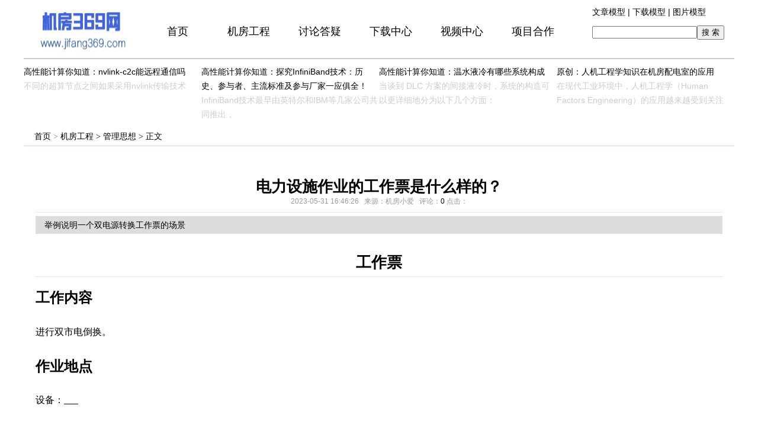

--- FILE ---
content_type: text/html; charset=gb2312
request_url: http://www.jifang369.com/html/itsm_0531/911.html
body_size: 17314
content:
	<!DOCTYPE html PUBLIC "-//W3C//DTD XHTML 1.0 Transitional//EN" "http://www.w3.org/TR/xhtml1/DTD/xhtml1-transitional.dtd">
<html xmlns="http://www.w3.org/1999/xhtml">
<head>
<meta name="robots" content="noarchive">
<meta http-equiv="Content-Type" content="text/html; charset=gbk" />
<meta http-equiv="X-UA-Compatible" content="IE=7" />
<title>电力设施作业的工作票是什么样的？ - 管理思想 - 机房设计运维网 提供最专业最实用的机房相关知识</title>
<meta name="keywords" content="机房工程 方案 产品 监控 上走线架 机房彩钢板 单面石膏板">
<meta name="description" content="举例说明一个双电源转换工作票的场景">
<link rel="stylesheet" href="http://www.jifang369.com/statics/css/style.css">
<link rel="stylesheet" href="http://www.jifang369.com/statics/css/slideshows.css">
<script type="text/javascript" src="/statics/js/search_common.js"></script>
<script type="text/javascript" src="/statics/js/jquery-1.4.2.min.js"></script>
<script type="text/javascript" src="/statics/js/jquery.tabs.js"></script>
<script type="text/javascript" src="/statics/js/jquery.lazyload.js"></script>
<script type="text/javascript"><!-- 这个脚本是首页正文中切换控制的部分 -->

$(function(){

	$("img[original]").lazyload({ placeholder:"images/color3.gif" });
	
	$('.demo1').Tabs();
	//部分区域图片延迟加载
	function lazyloadForPart(container) {
		container.find('img').each(function () {
			var original = $(this).attr("original");
			if (original) {
				$(this).attr('src', original).removeAttr('original');
			}
		});
	}
});	
</script>
<script>(function(win,doc){win.YYRUM={};YYRUM.info={appId:'22TOg6D2CCkm2cenebnk8jq4l0zccV3C',beacon:'https://web.uyun.cn/connect',agent:'https://web.uyun.cn/buriedPoint/YYRUM.js'};var loadSource={createScript:function(src){var d=doc,f=d.getElementsByTagName('script')[0],s=d.createElement('script');s.type='text/javascript';s.src=src; f.parentNode.insertBefore(s,f);return s;}};var script=loadSource.createScript(YYRUM.info.agent);win.onerror=function(msg, url,line,col,error){YYRUM.info.errorData={msg:msg,url:url,line:line,col:col,error:error}};if(script.readyState){script.onreadystatechange=function(){if(script.readyState=='loaded'||script.readyState=='complete'){script.onreadystatechange=null; YYRUM.report.installGlobalHandler()}};}else{script.onload=function(){YYRUM.report.installGlobalHandler()};}})(window,document)</script>
<script>
var _hmt = _hmt || [];
(function() {
  var hm = document.createElement("script");
  hm.src = "https://hm.baidu.com/hm.js?0a473f11cd891156822602bb2135ac3e";
  var s = document.getElementsByTagName("script")[0]; 
  s.parentNode.insertBefore(hm, s);
})();
</script>
<style type=”text/css”>
html{
filter:progid:DXImageTransform.Microsoft.BasicImage(grayscale=1);
}
</style> 
<script type="text/javascript" src="//cpro.baidustatic.com/cpro/ui/cm.js" async="async" defer="defer" >
</script>
</head>
<body>
<div style="margin:0 auto;width:1200px;height:100%;">
	<div id="header">
		<div id="header_banner">
			<div id="logo"><img src="http://www.jifang369.com/logonew.png" height="100%" width="100%"></img>
		
			</div>
			<div id="nav">
		
				<ul>
					<li><a href="/">首页</a></li>
					<li><a href="/html/jifanggongcheng/">机房工程</a></li>
					<li><a href="/bbs/forum.php">讨论答疑</a></li>
					<li><a href="/html/download/">下载中心</a></li>
					<li><a href="/html/video/pic/">视频中心</a></li>
					<li><a href="/phpcms/project.html">项目合作</a></li>		
				</ul>
			</div>       <!-- nav -->
			<div class="search">
				<div style="height:20px;width:100%;padding-bottom:15px;padding-left:40px;">
																										<a href="javascript:;" onclick="setmodel(54, $(this));" style="outline:medium none;" hidefocus="true"  class="on" >文章模型</a><span> | </span>																<a href="javascript:;" onclick="setmodel(55, $(this));" style="outline:medium none;" hidefocus="true" >下载模型</a><span> | </span>																<a href="javascript:;" onclick="setmodel(56, $(this));" style="outline:medium none;" hidefocus="true" >图片模型</a>														</div>

				<div style="background:#fff;padding-left:40px;">
					<form action="http://www.jifang369.com/index.php" method="get" target="_blank">
						<input type="hidden" name="m" value="search"/>
						<input type="hidden" name="c" value="index"/>
						<input type="hidden" name="a" value="init"/>
						<input type="hidden" name="typeid" value="54" id="typeid"/>
						<input type="hidden" name="siteid" value="1" id="siteid"/>
						<input type="text" class="text" name="q" id="q"/><input type="submit" value="搜 索" class="button" />
					</form>
				</div>
			
			
			</div> <!--search-->
		</div>
		
		<div style="width:1200px;<!-- height:100px -->;float:left;<!-- margin-top:10px -->;margin-bottom:10px;">
		<!-- <a href="http://www.jifang369.com/images/banner.jpg"><img alt="" src="http://www.jifang369.com/images/banner.jpg" style="width: 1200px; height: 100px;">
		</a> -->
			<ul style="margin-top:10px;<!-- margin-bottom:10px; -->">
				<li style="width:300px;height:100px;float:left;background:#fff;"><ul>
<li style="clear:both">
<a href="http://www.jifang369.com/html/100wen_0618/919.html">高性能计算你知道：nvlink-c2c能远程通信吗</a><br />
<div style="color:#ccc;">不同的超算节点之间如果采用nvlink传输技术</div>
</li>
</ul></li>
				<li style="width:300px;height:100px;float:left;background:#fff;"><ul>
<li style="clear:both">
<a href="http://www.jifang369.com/html/100wen_0507/884.html">高性能计算你知道：探究InfiniBand技术：历史、参与者、主流标准及参与厂家一应俱全！</a><br />
<div style="color:#ccc;">InfiniBand技术最早由英特尔和IBM等几家公司共同推出，</div>
</li>
</ul><br /></li>
				<li style="width:300px;height:100px;float:left;background:#fff;"><ul>
<li style="clear:both">
<a href="http://www.jifang369.com/html/100wen_1121/935.html">高性能计算你知道：温水液冷有哪些系统构成</a><br />
<div style="color:#ccc;">当谈到 DLC 方案的间接液冷时，系统的构造可以更详细地分为以下几个方面：</div>
</li>
</ul><br /></li>
				<li style="width:300px;height:100px;float:left;background:#fff;"><ul>
<li style="clear:both">
<a href="http://www.jifang369.com/html/jifangzhuangxiu_1121/936.html">原创：人机工程学知识在机房配电室的应用</a><br />
<div style="color:#ccc;">在现代工业环境中，人机工程学（Human Factors Engineering）的应用越来越受到关注</div>
</li>
</ul><br /></li>
			</ul>
		</div>

</div>
	<div class="main">
		<div class="col-left">
			<div class="crumbs"><a href="http://www.jifang369.com">首页</a><span> > </span><a href="http://www.jifang369.com/html/jifanggongcheng/">机房工程</a> > <a href="http://www.jifang369.com/html/jifanggongcheng/itsm/">管理思想</a> >  正文</div>

			<div class="bk10"></div>
			<div id="Article">
				<h1>电力设施作业的工作票是什么样的？<br />
					<span>2023-05-31 16:46:26&nbsp;&nbsp;&nbsp;来源：机房小爱&nbsp;&nbsp;&nbsp;评论：<a href="#comment_iframe"
							id="comment">0</a> 点击：</span><span id="hits"></span>
				</h1>
				<div class="summary">举例说明一个双电源转换工作票的场景</div>				<div class="content">
					<!-- -----------------------------------------------这里是添加文章内容页视频 -->

										<h1 id="-" style="color: rgb(0, 0, 0); font-family: &quot;Microsoft YaHei&quot;;">工作票</h1>
<h2 id="-" style="color: rgb(0, 0, 0); font-family: &quot;Microsoft YaHei&quot;;">工作内容</h2>
<p style="color: rgb(0, 0, 0); font-family: &quot;Microsoft YaHei&quot;; font-size: medium;">进行双市电倒换。</p>
<h2 id="-" style="color: rgb(0, 0, 0); font-family: &quot;Microsoft YaHei&quot;;">作业地点</h2>
<p style="color: rgb(0, 0, 0); font-family: &quot;Microsoft YaHei&quot;; font-size: medium;">设备：<strong>___</strong></p>
<p style="color: rgb(0, 0, 0); font-family: &quot;Microsoft YaHei&quot;; font-size: medium;">工作位置：<strong>__</strong></p>
<h2 id="-" style="color: rgb(0, 0, 0); font-family: &quot;Microsoft YaHei&quot;;">现场安全措施</h2>
<ol style="color: rgb(0, 0, 0); font-family: &quot;Microsoft YaHei&quot;; font-size: medium;">
<li>确保所有的电源已切断，主接线柜已关好；</li>
<li>操作人员应着防静电服并戴好绝缘手套、眼镜等安全防护用品；</li>
<li>操作人员应具有一定的电力设备操作经验和电气知识，严格按照操作规程执行。</li>
</ol>
<h2 id="-" style="color: rgb(0, 0, 0); font-family: &quot;Microsoft YaHei&quot;;">操作步骤</h2>
<ol style="color: rgb(0, 0, 0); font-family: &quot;Microsoft YaHei&quot;; font-size: medium;">
<li>将设备电源切断；</li>
<li>检查电气设备是否处于断电状态；</li>
<li>按照要求将电源连接到备用电源方案中；</li>
<li>检查备用电源是否正常运行；</li>
<li>验证电气设备是否正常工作；</li>
<li>完成后，恢复原电源。</li>
</ol>
<h2 id="-" style="color: rgb(0, 0, 0); font-family: &quot;Microsoft YaHei&quot;;">注意事项</h2>
<ol style="color: rgb(0, 0, 0); font-family: &quot;Microsoft YaHei&quot;; font-size: medium;">
<li>严禁在未经确认的情况下进行操作；</li>
<li>操作前，应对设备和周围环境进行检查，发现问题及时处理；</li>
<li>操作完成后，应彻底清理现场，并将设备恢复到原始状态；</li>
<li>操作票应由合格的电力设备管理人员签署确认后方可执行。</li>
</ol>
<h2 id="-" style="color: rgb(0, 0, 0); font-family: &quot;Microsoft YaHei&quot;;">工作责任人</h2>
<ul style="color: rgb(0, 0, 0); font-family: &quot;Microsoft YaHei&quot;; font-size: medium;">
<li>主管领导：</li>
<li>操作工：</li>
</ul>
<h2 id="-" style="color: rgb(0, 0, 0); font-family: &quot;Microsoft YaHei&quot;;">审批</h2>
<ul style="color: rgb(0, 0, 0); font-family: &quot;Microsoft YaHei&quot;; font-size: medium;">
<li>计划部门负责人：</li>
<li>安全管理人员：</li>
</ul>
<p style="color: rgb(0, 0, 0); font-family: &quot;Microsoft YaHei&quot;; font-size: medium;">以上内容已审核确认，可进行工作。</p>
					<!--内容关联投票-->
					
									</div>

				<div style="color:red;font-size:25px;">
					<script language="javascript" src="http://www.jifang369.com/caches/poster_js/19.js"></script>
				</div>
				<div></div>
								<div id="pages" class="text-c">				</div>
				<!-- -----------------------------------------------这里是添加文章内容也文章内容下方的原创转载提示  -->
				<p style="margin-bottom:10px">
					<strong>&nbsp;&nbsp;&nbsp;&nbsp;&nbsp;&nbsp;&nbsp;&nbsp;&nbsp;&nbsp;&nbsp;&nbsp;&nbsp;&nbsp;&nbsp;&nbsp;&nbsp;&nbsp;&nbsp;&nbsp;&nbsp;&nbsp;&nbsp;&nbsp;&nbsp;&nbsp;&nbsp;&nbsp;&nbsp;&nbsp;&nbsp;&nbsp;&nbsp;&nbsp;&nbsp;&nbsp;&nbsp;&nbsp;&nbsp;&nbsp;&nbsp;&nbsp;&nbsp;&nbsp;&nbsp;&nbsp;原创文章请转载注明出处</strong>
					<a href="http://www.jifang369.com"> www.jifang369.com</a> &nbsp;&nbsp;欢迎您
				</p>
				<!-- --------------------------------------------2011-10-11改------------------------------------------------ -->
				<p style="margin-bottom:10px">
					<strong>相关热词搜索：</strong>站长联系方式idcer369
				</p>
				<p class="f14">
					<strong>上一篇：</strong><a href="http://www.jifang369.com/html/itsm_0528/910.html">如果要做机房，怎么编写可研框架</a><br />
					<strong>下一篇：</strong><a href="javascript:alert('最后一页');">最后一页</a>
				</p>
																<div class="bk15"></div>
							</div>
			<div class="bk10"></div>
					</div>

		<div class="col-auto"style="height:312px;">

			<!-- <div class="bk10"></div> -->
			<div style="margin:max-width:50%;float:left;width:420px;background-image: url(/statics/images/jianjie.jpg);height: 300px;">
				<!-- <h5 class="title-2">机房多媒体作品</h5>
				<ul class="content digg">
															<li><a href="http://www.jifang369.com/html/jifangxiaoguotu_1122/10.html" target="_blank" title="某上海大型企业数据中心机房">某上海大型企业数据中心机房</a></li>
										<li><a href="http://www.jifang369.com/html/jifangxiaoguotu_1230/100.html" target="_blank" title="机房369出品：某高效数据中心机房效果图">机房369出品：某高效数据中心机房效果图</a></li>
										<li><a href="http://www.jifang369.com/html/jifangxiaoguotu_1230/101.html" target="_blank" title="机房369出品：某能源企业私有云实验机房">机房369出品：某能源企业私有云实验机房</a></li>
										<li><a href="http://www.jifang369.com/html/jifangxiaoguotu_0116/102.html" target="_blank" title="机房369出品：某企业自建机房效果图">机房369出品：某企业自建机房效果图</a></li>
										<li><a href="http://www.jifang369.com/html/jifangxiaoguotu_0122/103.html" target="_blank" title="机房369出品：某医院机房效果图">机房369出品：某医院机房效果图</a></li>
										<li><a href="http://www.jifang369.com/html/jifangxiaoguotu_0315/104.html" target="_blank" title="机房369出品：某大国企机房效果图">机房369出品：某大国企机房效果图</a></li>
										<li><a href="http://www.jifang369.com/html/jifangxiaoguotu_0315/105.html" target="_blank" title="机房369出品：某大型国企机房效果图">机房369出品：某大型国企机房效果图</a></li>
										<li><a href="http://www.jifang369.com/html/jifangxiaoguotu_0331/106.html" target="_blank" title="机房369出品：某用户自建机房效果图">机房369出品：某用户自建机房效果图</a></li>
										<li><a href="http://www.jifang369.com/html/jifangxiaoguotu_0525/107.html" target="_blank" title="机房369出品：某机构涉密机房效果图">机房369出品：某机构涉密机房效果图</a></li>
										<li><a href="http://www.jifang369.com/html/jifangxiaoguotu_0525/108.html" target="_blank" title="机房369出品：某厂子的中心机房">机房369出品：某厂子的中心机房</a></li>
														</ul> -->
			</div>
			<div class="bk10"></div>
			<div style="margin:max-width:50%;float:right;width:500px;">
				<h5 class="title-2">频道本月排行</h5>
				<ul class="content rank">
															<li><span>0</span><a href="http://www.jifang369.com/html/100wen_0612/946.html" 							class="title" title="高性能计算你知道：AIPC也不是一定要光纤槽道布放光纤">高性能计算你知道：AIPC也不是一定要光纤槽道布放光纤</a></li>
										<li><span>0</span><a href="http://www.jifang369.com/html/fangleijiedi_0503/945.html" 							class="title" title="整理了一份数据机房中相关的防雷接地具体规定">整理了一份数据机房中相关的防雷接地具体规定</a></li>
										<li><span>0</span><a href="http://www.jifang369.com/html/100wen_0503/944.html" 							class="title" title="机房100问：MOP、SOP和EOP文档在实际工作中的相互配合">机房100问：MOP、SOP和EOP文档在实际工作中的相互配合</a></li>
										<li><span>0</span><a href="http://www.jifang369.com/html/jifangzhuangxiu_0428/942.html" 							class="title" title="机房369告诉你：机房为什么要尽量选择在有电梯的楼层？">机房369告诉你：机房为什么要尽量选择在有电梯的楼层？</a></li>
										<li><span>0</span><a href="http://www.jifang369.com/html/100wen_0428/941.html" 							class="title" title="机房100问：常见的机房用铅酸蓄电池浮充下内阻应该是多少？">机房100问：常见的机房用铅酸蓄电池浮充下内阻应该是多少？</a></li>
										<li><span>0</span><a href="http://www.jifang369.com/html/upsdianyuan_0425/940.html" 							class="title" title="什么是IEC 62040系列标准">什么是IEC 62040系列标准</a></li>
										<li><span>0</span><a href="http://www.jifang369.com/html/upsdianyuan_0425/939.html" 							class="title" title="分享一个欧美地区的有关UPS电源标准和介绍">分享一个欧美地区的有关UPS电源标准和介绍</a></li>
										<li><span>0</span><a href="http://www.jifang369.com/html/qiangdianxitong_0321/938.html" 							class="title" title="别再纠结领地电压了，没有事">别再纠结领地电压了，没有事</a></li>
										<li><span>0</span><a href="http://www.jifang369.com/html/qiangdianxitong_0319/937.html" 							class="title" title="提醒：三甲级别的医院信息设施供电要求咋样？">提醒：三甲级别的医院信息设施供电要求咋样？</a></li>
										<li><span>0</span><a href="http://www.jifang369.com/html/jifangzhuangxiu_1121/936.html" 							class="title" title="原创：人机工程学知识在机房配电室的应用">原创：人机工程学知识在机房配电室的应用</a></li>
														</ul>
			</div>
			<div style="width:1200px;height:200px;background:#fff;float:left;">
				<div
					style="background:#3366aa;width:1200px;margin:0 auto;float:left;height:40px;color:#fff;font-size:16px;line-height:40px;">
					&nbsp&nbsp友情链接</div>
				<div class="footer">
										<div class="tag_a">
												&nbsp <a href="http://www.buildhpc.com" title="高性能计算设施规划和设计" target="_blank">高性能计算设施规划和设计 </a>&nbsp
											</div>
										<p class="info">
																		<a href="http://www.jifang369.com/html/about/aboutus/" target="_blank">关于我们</a> |
												<a href="http://www.jifang369.com/html/about/contactus/" target="_blank">联系方式</a> |
												<a href="http://www.jifang369.com/index.php?m=content&c=index&a=lists&catid=4" target="_blank">版权声明</a> |
												<a href="http://www.jifang369.com/html/about/hr/" target="_blank">招聘信息</a> |
																		<a href="http://www.jifang369.com/index.php?m=link" target="_blank">友情链接</a>&nbsp;|&nbsp;<a
							href="https://beian.miit.gov.cn" target="_blank">琼ICP备17001170号</a>
						<br />

				</div>

				<script>
					var _hmt = _hmt || [];
					(function() {
						var hm = document.createElement("script");
						hm.src = "https://hm.baidu.com/hm.js?0a473f11cd891156822602bb2135ac3e";
						var s = document.getElementsByTagName("script")[0];
						s.parentNode.insertBefore(hm, s);
					})();
				</script>

				<meta name="baidu_union_verify" content="ab4e1e2b9ef010524f8ce2dd38462a0a">

			</div>
			</div>
			</div>
			</body>
			</html>

--- FILE ---
content_type: text/css
request_url: http://www.jifang369.com/statics/css/style.css
body_size: 13600
content:
/* 鏈烘埧369缃戝叏绔欐牱寮忚〃 */
	
/* ################################################################# */
/* 浠ヤ笅鏄綉绔欏妗嗘牱寮� */
/* ################################################################# */
body{background:#fff;height:100%;font:normal normal 14px/24px "Microsoft yahei", Arial;padding-bottom:30px;}a{text-decoration:none;color:#000;}

#wrap
{
	width:1200px;
	margin:0 auto;
	background:#fff;
	
	
	
}
ul
{
	list-style:none;
	padding:0px;
	margin: 0;
}
/* ################################################################# */
/* 浠ヤ笅鏄綉绔欏ご閮ㄩ儴鍒嗘牱寮� */
/* ################################################################# */

#header
{
	width:1200px;
/* 	height:110px; */
	background:#eee;
	margin:0 auto;
	border-bottom:1px solid #ccc;
}
#header_banner /*杩欐槸缃戠珯椤堕儴瀵艰埅鏉″潡*/
{
	height:90px;
	background:#000;
	border-bottom:1px solid #ccc;
}
#logo
{
	width:200px;
	height:90px;
	float:left;
	
}
.summary
{
	line-height:30px;background:#ddd;padding-left:15px;
}
#nav
{
	width:720px;
	height:90px;
	float:left;
	background:#999;
	/* border-bottom:1px solid #ccc; */
	text-decoration:none;
	display: block;

}
#nav a
{
		text-decoration:none;
		color:#000;
		display:block;
		width:100%;
}
#nav a:link
{
	color:#000;
}
#nav a:hover
{
	color:#3366aa;
}
#nav ul
{
	width:720px;
	height:90px;
	margin:0;
	float:left;
	list-style:none;
	background:#222;
	text-decoration:none;

}
#nav li
{
	width:120px;
	height:90px;
	background:#fff;
	list-style:none;
	float:left;
	margin:0;
	font-size:18px;
	text-align:center;
	line-height:90px;
	/* color:#000; */
	text-decoration:none;

	
}
#nav li:hover
{
	width:120px;
	height:90px;
	
	list-style:none;
	float:left;
	margin:0;
	font-size:18px;
	text-align:center;
	line-height:90px;
	/* color:#3366aa; */
	text-decoration:none;
    border-bottom :2px solid  #3366aa;
}
.search

{
	float:right;
	width:280px;
	height:90px;
	background:#fff;
	padding-left:0px;

}
.search a
{
	color:#000;
}
.search a:link
{
	color:#000;text-decoration:none; 
}
.search a:visited
{
	color:#ccc;text-decoration:none; 
}
.search a:hover
{
	color:#3366aa;text-decoration:none; 
}
.search a:active
{
	color:red;text-decoration:none; 
}



/* ################################################################# */
/* 浠ヤ笅鏄綉绔欎富鍐呭鍖烘牱寮� */
/* ################################################################# */

#main
{
	margin:0 auto;
	width:1200px;
	
}
.main-left
{
	float:left;
	width:780px;
	height:100%;
}
.hotpic  /* 杩欐槸缃戠珯棣栭〉鍥剧墖婊氬姩鐨勫潡 */
{
	height:280px;
	width:780px;
	/* background:#eee; */
}
.hotpic-left
{
	/* padding-left:20px; */
	width:580px;
	float:left;
	height:280px;
	/* background:#ddd; */
	position:relative;
	overflow:hidden;
	zoom:1;
}
/* 榛樿骞荤伅鐗� */

.hotpic-right
{
	width:160px;
	height:280px;
	float:right;
	background:#000;
}
#Article{ overflow:hidden}
#Article,.photo-channel .relevance{  padding:0 20px}
#Article h1{color:#000;font:800 26px/30px "microsoft yahei",arial;margin-bottom:6px; serif;text-align:center; padding:16px 0 8px; border-bottom:1px solid #e5e5e5}
#Article h1 span{ font-size:12px; font-weight:normal; line-height:20px; color:#999}
#Article .content{ font-size:16px;line-height: 30px;}
#Article .content p{font-size:16px;line-height:30px;text-align:justify;word-wrap:break-word; padding:8px 0}
#Article .content img{max-width:700px;display:block;margin:0 auto;}
#Article .related{ border-top:dashed 1px #ccc; margin-top:15px}
#Article .related h5{padding-bottom:4px}
#Article .related{ padding:10px 0 0}
#Article .related a{ color:#0b3b8c}

.crumbs{padding:3px 0 3px 18px; font-family:"microsoft yahei";serif; border-bottom:1px solid #c3d4e7; margin-bottom:10px}
.crumbs a{color:#000;}
.crumbs a:hover{color:#3366aa;}
.crumbs span{color:#7e7e7e;}
.neirong-li
{height:200.00px;/* border-bottom:1px solid #cccccc; */padding-top:10px;}
.neirong-li:hover
{height:200.00px;background:#eee;/* border-bottom:1px solid #cccccc; */}
.neirong-li2
{height:200.00px;background:#fff;/* border-bottom:1px solid #cccccc; */width:760px;}
.neirong-li2:hover
{height:200.00px;background:#eee;/* border-bottom:1px solid #cccccc; */}
.web-banner
{
	height:60px;
	background:#eee;
	width:780px;
}
/* 涓嬮潰杩欏嚑涓猠venflow寮€澶寸殑鏍峰紡閮芥槸鎺у埗缃戠珯鍥涗釜澶у皬骞垮憡浣嶇疆鐨勬晥鏋滅殑 */
*/.evenflow:after { content: "."; display: block; clear: both; visibility: hidden; line-height: 0; height: 0; }

.evenflow li {
  float:left;
  max-width:25%;
  height:60px;
  list-style:none
}
.evenflow li img { width:100%;height:100%;list-style:none}  
.evenflow_scale { transition:transform 0.5s ease;	}
/* .evenflow_scale:hover { transform:scale(1.1,1.1); } */

/* 缃戠珯鍥涗釜骞垮憡浣嶇殑鏁堟灉 */
.hot-point a:link
{
	text-decoration:none;
	color:#000;
}
.hot-point a:hover
{
	text-decoration:none;
	color:#3366aa;
}
/* 涓嬮潰杩欎釜鍖烘涓庨紶鏍囧垏鎹㈢殑鍐呭鏈夊叧*/
.box{background:#fff;}
.tab_menu{overflow:hidden;border-bottom:1px solid #dddddd;font-size:16px;padding:0px 0px 0px 0px;}/*//v4淇敼鐗堥儴鍒�#1*/
.tab_menu li{width:130px;float:left;height:40px;color:#666666;background:#fff;text-align:center;cursor:pointer;line-height:40px}<!-- /* 璇ヨ涓�.tab_menu li a鏍峰紡閰嶅 */ -->
.tab_menu li.current{color:#fff;background:#3366aa;}
.tab_menu li a{color:#000;text-decoration:none;display:block;width:100%;height:40px;}
.tab_menu li.current a{color:#fff;}
.tab_box{/* padding:10px; */}
.tab_box li{/* height:24px */;line-height:24px;overflow:hidden;}
.tab_box li span{margin:0 5px 0 0;font-family:"Microsoft YaHei";font-size:14px;font-weight:400;color:#555;}
.tab_box .hide{display:none;}}
.main-left-content
{
	background:#fff;
}
.main-left-content-category
{
	background:#fff;
	width:760px;
	height:100%;
	float:left;
	
}
.main-left-content-category a
{
	font-size:16px;
	line-height:32px;
	
}
.main-right-content-category
{
	width:420px;
	/* background:#efefef; */
	height:100%;
	float:right;
	margin-bottom:20px;
	text-overflow:ellipsis;
	overflow:hidden;
	max-width:420px;

}
.main-right-content-category li
{
	list-style:none;
	font-size:14px;
	line-height:32px;
	font-family:normal normal 12px/24px "Microsoft yahei", Arial;
	text-decoration:none;
	width:95%;
	display:inline-block;
	overflow:hidden;
	max-width:420px;
	text-overflow:ellipsis;
}
.main-right-content-category a
{
	padding-left:15px;
	padding-right:15px;
	text-decoration:none;
	color:#000;
}
.main-right-content-category a:hover
{
	padding-left:15px;
	text-decoration:none;
	color:#3366aa;
}
.main-right
{
	float:right;
	width:400px;
	height:100%;
	background:#fff;
	
}
.content-catad
{
	width:420px;
	height:100px;
	float:right;
	margin-bottom:20px;
	height:100px;
	margin-bottom:20px;
}
.changeDiv a{position:absolute;top:0px;left:0px;display:none;}
#hotnews
{
	height:520px;
	width:380px;
	
}

#hotnews-title
{
	width:370px;
	height:40px;
	font-size:16px;
	line-height:40px;
	background:#fff;
		
	padding-left:10px;
	color:#3366aa;
}
.hotnews-left
{
	float:left;
	width:80px;
	background:#fff;
	height:490px;
	
}
.hotnews-left li
{
	height:80px;
	list-style-type:none;
	font-size:14px;
	line-height:30px;
	color:#3366aa;
	/* border-bottom:1px solid #aaa; */
}
.hotnews-right
{
	background:#fff;
	height:430px;
	/* float:right; */
	width:360px;
	padding-left:10px;
}
.hotnews-right p
{
	color:#666;
	font-size:12px;
	line-height:20px;
}
.hand
{
	width:380px;
	height:80px;
	color:fff;
	/* border-bottom:1px solid #bbb; */
	background:#ddd;
}
.ceshi
{
	background:#fff;
	width:80px;
	text-align:center;
	color:#3366aa;
	float:left;
	height:80px;
	line-height:30px;/*v4鐗堟湰淇敼#2*/
	font-size:18px;
	list-style-type:none;
}
.ceshi2 li
{
	color:#000;
	margin-left:8px;
	font-size:16px;
	width:280px;
	height:30px;/*v4鐗堟湰淇敼#4*/
	line-height:30px;/*v4鐗堟湰淇敼#3*/
	text-overflow:ellipsis;
	overflow:hidden;
}
.ceshi2
{
	
	text-overflow:ellipsis;
	list-style:none;
	color:#000;
	margin-left:8px;
	font-size:16px;
	width:280px;
	height:30px;/*v4鐗堟湰淇敼#4*/
	line-height:30px;/*v4鐗堟湰淇敼#3*/
	text-overflow:ellipsis;
	overflow:hidden;
	padding-bottom:5px;
}
.ceshi2 a:link
{   
	color:#000;
	text-decoration:none;
}
.ceshi2 a:visited
{   
	color:#3366aa;
	text-decoration:none;
}
.ceshi2 a:hover
{   
	color:#red;
	text-decoration:none;
}
.ceshi2 li.f2
{
	height:45px;
	width:90%;
	text-overflow:ellipsis;
	overflow:hidden;
	background:#fff;
	font-size:12px;
	color:#999;
	line-height:20px;
}
.neirong-more{
	height:40px;width:100%;background:#3366aa;color:#fff;margin:0 auto;text-align: center;
}
.neirong-more a{
	line-height:40px;text-align:center;color: #fff;width:100%;
}
.neirong
{
	width:488px;
	height:100%;
	float:right;
	
	overflow:hidden;
}

.neirong2
{
	color:#333;
	margin-left:8px;
	font-size:24px;
	font-weight:600;
	list-style:none;
	width:450px;
	height:50px;
	text-overflow:ellipsis;
	line-height:40px;
	text-decoration:none;
}
.neirong2 a:link
{
	color:#333;
/* 	margin-left:8px; */
	font-size:25px;
	list-style:none;
	text-overflow:ellipsis;
	line-height:40px;
	text-decoration:none;
}
.neirong2 a:hover
{
	color:#3366aa;
	/* margin-left:8px; */
	font-size:25px;
	list-style:none;
	text-overflow:ellipsis;
	line-height:40px;
	text-decoration:none;
}
.neirong3
{
	color:#000;
	margin-left:8px;
	font-size:12px;
	list-style:none;
	height:50px;
	text-overflow:ellipsis;
	line-height:30px;

}
.neirong4
{
	color:#333;
	margin-left:8px;
	font-size:13px;
	list-style:none;
	height:58px;
	text-overflow:ellipsis;
	line-height:30px;
}
.neirong5
{
	width: 252px;float:left;display:block;height:100%;
}

.neirong6
{
height:180px;padding:8px 8px 0px 8px;height:140px;
}
.zhuanti
{
	height:70px;
	background:#e7e8e9;
	width:380px;
	color:#000;
	font-size:18px;
	line-height:70px;
	text-align:left;
	text-decoration:none;
	
}
.zhuanti3
{
	width:300px;
	background:#ccced0;
	height:70px;
	float:right;
	color:#000;
	font-size:20px;
	line-height:70px;
    text-align:center;
	text-decoration:none
	}
.zhuanti3:hover
{
	width:300px;
	background:#336699;
	height:70px;
	float:right;
	color:#fff;
	font-size:20px;
	line-height:70px;
    text-align:center;
}
.zhuanti3 a
{
	width:300px;
	background:#ccced0;
	height:70px;
	float:right;
	color:#000;
	font-size:18px;
	line-height:70px;
    text-align:center;
	text-decoration:none
}
.zhuanti3 a:hover
{
	width:300px;
	background:#3366aa;
	height:70px;
	float:right;
	color:#fff;
	font-size:19px;
	line-height:70px;
    text-align:center;
}
.tuijianwei
{
	height:470px;
	width:380px;
	background:#fff;
}
.tuijianwei-title
{
	background:#fff;
	font-size:16px;
	width:370px;
	padding-left:10px;
	/* border-bottom:1px solid #1a1a1a; */
	height:40px;	
	line-height:40px;
	color:#3366aa;
}
.lanmuredian{
height:40px;background:#fff;line-height:40px;font-size:18px;color:#3366aa;



}

.tuijianwei li
{
	height:40px;
	color:#000;
	font-size:16px;
	line-height:40px;
	float:left;
	width:380px;
	background:#fff;
    /* border-bottom:1px solid #ccc; */
    list-style:none;
    padding-left:10px;
	transition:transform 0.2s ease;
    box-sizing:border-box;
	text-overflow:ellipsis;
	overflow:hidden;

}
.tuijianwei li:hover
{
	height:40px;
	color:#000;
	font-size:16px;
	line-height:40px;
	float:left;
	width:380px;
	background:#fff;
    /* border-bottom:1px solid #1a1a1a; */
    list-style:none;
    padding-left:10px;	
	transform:scale(1.1,1.05);
    box-shadow:0 0 10px;
    -webkit-box-shadow:0聽0聽20px聽#999;
}
.bbshot
{
	height:300px;
	width:380px;
	background:#fff;
	
}
.bbshot li
{
	height:40px;
	color:#000;
	font-size:16px;
	line-height:40px;
	float:left;
	width:380px;
	background:#fff;
    /* border-bottom:1px solid #ccc; */
    list-style:none;
    padding-left:10px;
	transition:transform 0.2s ease;
    box-sizing:border-box;
	text-overflow:ellipsis;
	overflow:hidden;

}
.bbshot li:hover
{
	height:40px;
	color:#000;
	font-size:16px;
	line-height:40px;
	float:left;
	width:380px;
	background:#fff;
    /* border-bottom:1px solid #1a1a1a; */
    list-style:none;
    padding-left:10px;	
	transform:scale(1.1,1.05);
    box-shadow:0 0 10px;
    -webkit-box-shadow:0聽0聽20px聽#999;
}

/* slideshow 1 */	


/* ################################################################# */
/* 浠ヤ笅鏄綉绔欏簳閮ㄥ唴瀹规牱寮� */
/* ################################################################# */
.footer p.info{}
.footer p.info{color:#666; line-height:24px;text-align:center; padding:12px 0; margin-top:15px; border-top:1px solid #dbe7ed}
.footer p.info a{color:#666;}
.linka a{ margin:10px; white-space:nowrap; height:30px; line-height:30px;}
.tag_a a:link{text-decoration:none;color:#000;}
.tag_a a:hover{color:#3366aa;font-size:-;}
/* ################################################################# */
/* 浠ヤ笅鏄暀鐧芥牱寮� */
/* ################################################################# */

.bk10
{
	height:10px;
	background:#fff;
}

.bk20
{
	height:20px;
	background:#fff;
}




--- FILE ---
content_type: text/css
request_url: http://www.jifang369.com/statics/css/slideshows.css
body_size: 1898
content:

/* slideshow 1 */	

.ss1_wrapper { position:relative; width:600px; height:280px; margin:0 0 20px 0; }
.ss1_wrapper .slideshow { position:relative; width:600px; height:280px; }
	
	.ss1_wrapper .slideshow_item { width:600px; height:280px; }
	.ss1_wrapper .slideshow_item .data { display:none; }	
	
	.ss1_wrapper a.slideshow_prev { position:absolute; left:0px; bottom:90px; z-index:10; width:40px; height:46px; outline:none; background:url(trans-black-70.png); }
		.ss1_wrapper a.slideshow_prev:hover { background:#000; }
		.ss1_wrapper a.slideshow_prev span { display:block; width:40px; height:46px; background:url(arrows.png) no-repeat -55px 50%; text-indent:-9999px; }
		
	.ss1_wrapper a.slideshow_next { position:absolute; left:560px; bottom:80px; z-index:10; width:40px; height:46px; outline:none; background:url(trans-black-70.png);}
		.ss1_wrapper a.slideshow_next:hover { background:#000; }
		.ss1_wrapper a.slideshow_next span { display:block; width:40px; height:46px; background:url(arrows.png) no-repeat -5px 50%; text-indent:-9999px; }
	
	.ss1_wrapper .slideshow_paging { position:absolute; bottom:10px; right:0px; z-index:11; font-size:12px; }
		.ss1_wrapper .slideshow_paging a { display:block; float:left; margin:0 0 0 2px; padding:4px 7px; color:#ccc; }
			.ss1_wrapper .slideshow_paging a:hover { color:#fff }
			.ss1_wrapper .slideshow_paging a.activeSlide { background:#eee; color:#222 }
	
	.ss1_wrapper .slideshow_box { position:absolute; left:0px; bottom:0; background:url(trans-black-70.png); width:600px; height:80px; z-index:10; }
		.ss1_wrapper .slideshow_box .data { padding:15px; color:#ccc;  }
		.ss1_wrapper .slideshow_box .data h4 { color:#fff; font:bold 18px arial, sans-serif; padding:0; margin:0 0 10px 0; }
		.ss1_wrapper .slideshow_box .data p { padding:0; margin:0; line-height:140%;}
		.ss1_wrapper .slideshow_box .data a { color:#fff; }